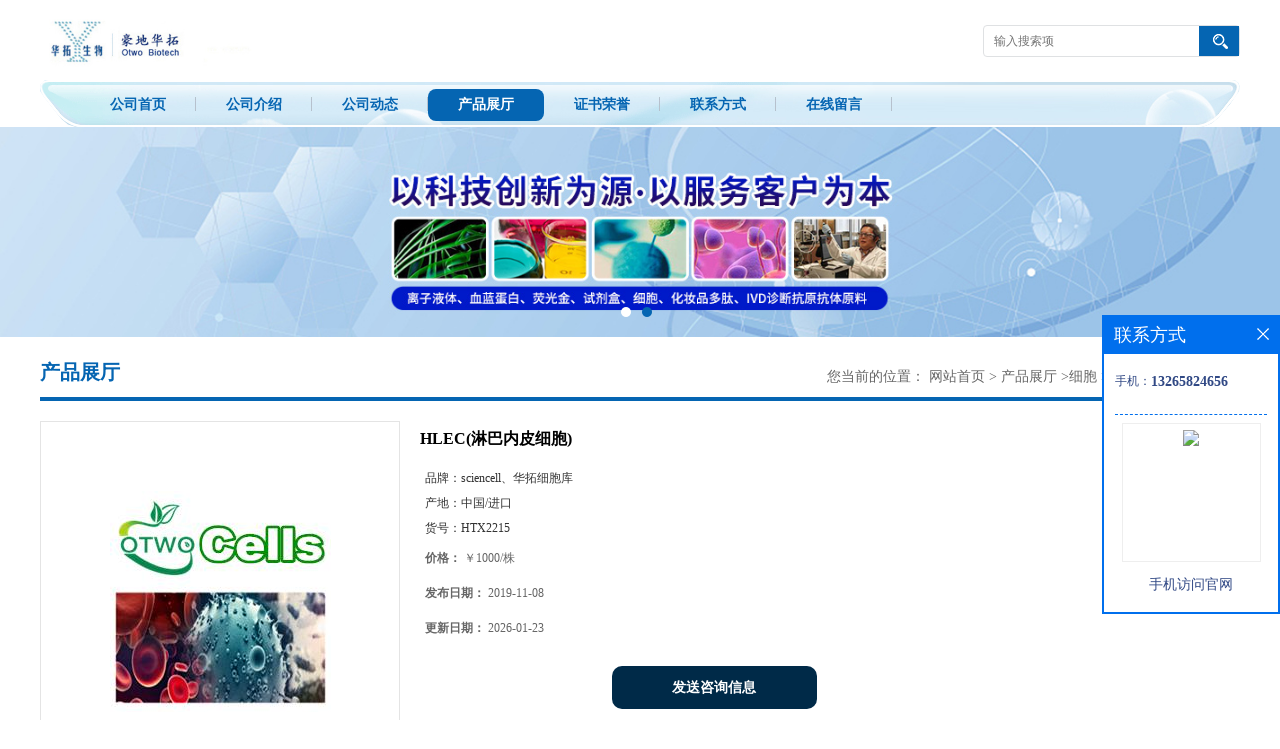

--- FILE ---
content_type: text/html; charset=utf-8
request_url: http://www.otwobio.com/products/show20177831.html
body_size: 7428
content:
<!DOCTYPE html PUBLIC "-//W3C//DTD XHTML 1.0 Transitional//EN" "http://www.w3.org/TR/xhtml1/DTD/xhtml1-transitional.dtd">
<html xmlns="http://www.w3.org/1999/xhtml">
<head>
<meta http-equiv="Content-Type" content="text/html; charset=utf-8" />
<title>HLEC(淋巴内皮细胞)-深圳市豪地华拓生物科技有限公司</title>
<meta http-equiv="keywords" content="HLEC(淋巴内皮细胞)">
<meta http-equiv="description" content="HLEC(淋巴内皮细胞)资料信息介绍： 产品名称：HLEC淋巴内皮细胞 型号：HTX2215 生长特性：贴壁 组织来源：淋巴内皮细胞 培养基：89%1640+10%FBS+1%双抗 规格：2X10^6 cells 培养温度：37℃ 引种来源：sciencell 传代：1：2~1：4传代，两天左右换液...">


<script>
    if(true){
        var curl = window.location.href;
        var defurl = "http://www.otwobio.com";
        if(curl.indexOf(defurl)<0){
            if (defurl.indexOf("http://")==0){
                curl = curl.replace(defurl.replace("http:","https:"),defurl);
            }else{
                curl = curl.replace(defurl.replace("https:","http:"),defurl);
            }
            window.location.href = curl;
        }
    }
</script>
<link rel="stylesheet" type="text/css" href="/web/mb/cn/gd_mb43/css/base.css">
<link rel="stylesheet" type="text/css" href="/web/mb/cn/gd_mb43/css/top.css">
<link rel="stylesheet" type="text/css" href="/web/mb/cn/gd_mb43/css/bottom.css">
<link rel="stylesheet" type="text/css" href="/web/mb/cn/gd_mb43/css/layout.css">
<script type="text/javascript" src="/web/mb/cn/gd_mb43/js/jquery-1.11.1.min.js"></script>
<script type="text/javascript" src="/web/mb/cn/gd_mb43/js/common.js"></script>
<script type="text/javascript" src="/web/mb/cn/gd_mb43/js/Tony_Tab.js"></script><!--焦点图-->


</head>
<body>
<div class="header">
 <div class="clearfix top">
  <a href="/" class="logo_l">
		<img src="https://imgcn3.guidechem.com/img/msite/2019/6/13/tiankai1230$351ab4ea8ec26_8285.jpg" alt="深圳市豪地华拓生物科技有限公司" title="类蛇毒三肽,CPV犬细小病毒单抗,PCT降钙素原单克隆抗体,雌酮ELISA检测试剂盒-深圳市豪地华拓生物科技有限公司"/>
    </a>
  <ul class="tp_sech">
   <form name="form_productSearch" id="form_productSearch1" method="get" onsubmit="return searchProduct('product_sokey1');">
	<input type="text" placeholder="输入搜索项"  name="keys" id="product_sokey1" value="" class="tp_t_mx_t1"/>
	<input type="button" value=""  onclick="searchProduct('product_sokey1')" class="tp_t_mx_t2"/>
   </form>
<script src="/web/mb/publicJs/common.js"></script>
<script type="text/javascript">
    function searchProduct(keyid) {
        var inputid="product_sokey";
        if(keyid)inputid=keyid;
        var keys = $("#"+inputid).val();       // 搜索的关键词
        if(keys==""){
            tusi("请输入您要搜索的关键词");
            return false;
        }
        if (34135 > 0){
            location.href = "/products/list-catid-34135_-keys-"+URLEncode(keys)+"_--p1.html";
        }else {
            location.href = "/products/list-keys-"+URLEncode(keys)+"_--p1.html";
        }
        return false;
    }
</script>

  </ul>
 </div><!--top-->
 <div class="nav">
   <ul>
      <li class=""><a href="/" >公司首页</a></li>
      <li class=""><a href="/about.html" >公司介绍</a></li>
      <li class=""><a href="/news/list--p1.html" >公司动态</a></li>
      <li class="omm"><a href="/products/list--p1.html" >产品展厅</a></li>
      <li class=""><a href="/honors/list--p1.html" >证书荣誉</a></li>
      <li class=""><a href="/contact.html" >联系方式</a></li>
      <li class=""><a href="/feedback.html" >在线留言</a></li>
   </ul>
  </div><!--nav-->
</div><!--header-->
<div class="banner-box slideBox">
 <div class="bd">
 <ul>
        <li><div class="m-width">
                <img src="https://imgcn3.guidechem.com/img/msite/2019/6/13/tiankai1230$34b9e2d736b8e_987e.jpg" alt=""/>
           </div>
		</li>
        <li><div class="m-width">
                <img src="https://imgcn3.guidechem.com/img/msite/2019/6/13/tiankai1230$34b9e2da9cc07_6625.jpg" alt=""/>
           </div>
		</li>
   </ul>
 </div>
<div class="banner-btn">
  <a class="prev" href="javascript:void(0);">&lt;</a>
  <a class="next" href="javascript:void(0);">&gt;</a>
   <div class="hd"><ul>
		 <li>&nbsp;</li>
		 <li>&nbsp;</li>
   </ul>
  </div>
 </div><!--banner-btn-->
</div><!--banner-box-->






<div class="clearfix mina_index">
   <div class="n_d_l_dfr"><span>产品展厅</span>
<style type="text/css">
.title_l{line-height:40px;margin:0px auto;font-size:14px;height:40px;overflow:hidden;}
.title_l a{color: #666;}
</style>


<div class="title_l">
  <div class="title_l_ul">您当前的位置：
                <a href="/" title="网站首页">网站首页</a> &gt;
                <a href="/products/list--p1.html">产品展厅</a>
                &gt;<a href="/products/list-catid-34135_--p1.html">细胞</a>
                &gt;<a>HLEC(淋巴内皮细胞)</a>
 </div><!--title_l_ul-->
</div><!--title_l-->
   </div><!--n_d_l_dfr-->

<link rel="stylesheet" type="text/css" href="/web/mb/publicCss/product.css">
<script src="/web/mb/publicJs/jqzoom.base.js?v=20230706"></script>
<script src="/web/mb/publicJs/jquery.jqzoom.js"></script>
<div class="list_box">
    <!-- showpic -->
    <div class="prolist" style="margin-top:20px;">
        <div class="pr_deti_main">
            <div class="clearfix pr_detai_top">
                <div class="wth674">
                    <div class="product-show">
                        <div class="region-detail-gallery">
                           
                            <div id="preview" class="spec-preview">
							  
                                <table width="360" height="360" border="0" cellspacing="0" cellpadding="0">
                                    <tr>
                                        <td width="360" height="360" align="center" valign="middle">
                                            <div class="prism-player" id="player-con" style="margin: 0px auto; display:none;"></div>
                                            <span class="jqzoom">
                                         <img src="https://imgcn4.guidechem.com/simg/product/2019/11/1/191440172502380.jpg" jqimg="https://imgcn4.guidechem.com/img/product/2019/11/1/191440172502380.jpg" class="cv_mfrt" alt="">
                                </span>
                                        </td>
                                    </tr>
                                </table>
                            </div><!--spec-preview-->
                            <div class="spec-scroll">
                                <div class="prev">&nbsp;</div>
                                <div class="next">&nbsp;</div>
                                <div class="items">
                                    <ul>
                                        <li
                                                class="add"
                                        ><img src="https://imgcn4.guidechem.com/simg/product/2019/11/1/191440172502380.jpg" mid="https://imgcn4.guidechem.com/simg/product/2019/11/1/191440172502380.jpg" big="https://imgcn4.guidechem.com/img/product/2019/11/1/191440172502380.jpg" isvideo="0" onclick="preview(this,360);"></li>
                                        <li
                                        ><img src="https://imgcn3.guidechem.com/simg/product/2019/6/14/191440174902864.jpg" mid="https://imgcn3.guidechem.com/simg/product/2019/6/14/191440174902864.jpg" big="https://imgcn3.guidechem.com/img/product/2019/6/14/191440174902864.jpg" isvideo="0" onclick="preview(this,360);"></li>
                                        <li
                                        ><img src="https://imgcn3.guidechem.com/img/msite/2019/6/17/tiankai1230$48cda697f8f98_951d.jpg" mid="https://imgcn3.guidechem.com/img/msite/2019/6/17/tiankai1230$48cda697f8f98_951d.jpg" big="https://imgcn3.guidechem.com/img/msite/2019/6/17/tiankai1230$48cda697f8f98_951d.jpg" isvideo="0" onclick="preview(this,360);"></li>
                                        <li
                                        ><img src="https://imgcn3.guidechem.com/simg/product/2019/6/14/191440174905169.png" mid="https://imgcn3.guidechem.com/simg/product/2019/6/14/191440174905169.png" big="https://imgcn3.guidechem.com/img/product/2019/6/14/191440174905169.png" isvideo="0" onclick="preview(this,360);"></li>
                                        <li
                                        ><img src="https://imgcn3.guidechem.com/img/msite/2019/6/17/tiankai1230$48cde95352ebc_ce86.jpg" mid="https://imgcn3.guidechem.com/img/msite/2019/6/17/tiankai1230$48cde95352ebc_ce86.jpg" big="https://imgcn3.guidechem.com/img/msite/2019/6/17/tiankai1230$48cde95352ebc_ce86.jpg" isvideo="0" onclick="preview(this,360);"></li>
                                    </ul>
                                </div><!--items-->
                            </div><!--spec-scroll-->
                            <!--缩图结束-->
                        </div>
                        <div class="det_plt">
                            <div class="product_title">HLEC(淋巴内皮细胞)</div>
                            <div class="price-content">
                                <div class="detail-texta">
                                    <div class="price-outer-div">
                                        <ul>
                                            <li><span>品牌：<span>sciencell、华拓细胞库</span></span></li>
                                        </ul>
                                        <div class="clear"></div>
                                    </div>
                                    <div class="price-outer-div">
                                        <ul>
                                            <li><span>产地：<span>中国/进口</span></span></li>
                                        </ul>
                                        <div class="clear"></div>
                                    </div>
                                    <div class="price-outer-div">
                                        <ul>
                                            <li><span>货号：<span>HTX2215</span></span></li>
                                        </ul>
                                        <div class="clear"></div>
                                    </div>

                                    <ul class="product-zd ">
                                        <li><strong>价格：</strong> ￥1000/株</li>
                                        <li><strong>发布日期：</strong> 2019-11-08</li>
                                        <li><strong>更新日期：</strong> 2026-01-23</li>
                                    </ul>
                                </div>

                            </div>
                            <div class="detail-button">
                                <div class="prof_se_nd"><a href="/feedback.html?title=HLEC(淋巴内皮细胞)" style="color:#fff;">发送咨询信息</a></div>
                            </div>
                        </div><!--det_plt-->
                        <div class="cl"></div>

                    </div>
                    <div class="cl"></div>
                </div>

            </div><!--pr_detai_top-->
            <div class="prof_all prof_width"><span>产品详请</span></div><!--prof_all-->
            <div class="prog_leg">

                <table width="100%" border="0" cellspacing="0" cellpadding="0" bgcolor="#f9f9f9">
                    <tbody>
                    <tr>
                        <td width="5%" height="45" align="left" nowrap="nowrap">产地 </td>
                        <td width="15%" height="45" align="left">
                            中国/进口
                        </td>
                    </tr>
                    <tr>
                        <td width="5%" height="45" align="left" nowrap="nowrap">保存条件 </td>
                        <td width="15%" height="45" align="left">
                            
                        </td>
                    </tr>
                    <tr>
                        <td width="5%" height="45" align="left" nowrap="nowrap">品牌 </td>
                        <td width="15%" height="45" align="left">
                            sciencell、华拓细胞库
                        </td>
                    </tr>
                    <tr>
                        <td width="5%" height="45" align="left" nowrap="nowrap">货号 </td>
                        <td width="15%" height="45" align="left">
                            HTX2215
                        </td>
                    </tr>
                    <tr>
                        <td width="5%" height="45" align="left" nowrap="nowrap">用途 </td>
                        <td width="15%" height="45" align="left">
                            科研
                        </td>
                    </tr>
                    <tr>
                        <td width="5%" height="45" align="left" nowrap="nowrap">组织来源 </td>
                        <td width="15%" height="45" align="left">
                            
                        </td>
                    </tr>
                    <tr>
                        <td width="5%" height="45" align="left" nowrap="nowrap">细胞形态 </td>
                        <td width="15%" height="45" align="left">
                            
                        </td>
                    </tr>
                    <tr>
                        <td width="5%" height="45" align="left" nowrap="nowrap">是否是肿瘤细胞 </td>
                        <td width="15%" height="45" align="left">
                            
                        </td>
                    </tr>
                    <tr>
                        <td width="5%" height="45" align="left" nowrap="nowrap">CAS编号 </td>
                        <td width="15%" height="45" align="left">
                            
                        </td>
                    </tr>
                    <tr>
                        <td width="5%" height="45" align="left" nowrap="nowrap">保质期 </td>
                        <td width="15%" height="45" align="left">
                            
                        </td>
                    </tr>
                    <tr>
                        <td width="5%" height="45" align="left" nowrap="nowrap">器官来源 </td>
                        <td width="15%" height="45" align="left">
                            
                        </td>
                    </tr>
                    <tr>
                        <td width="5%" height="45" align="left" nowrap="nowrap">免疫类型 </td>
                        <td width="15%" height="45" align="left">
                            
                        </td>
                    </tr>
                    <tr>
                        <td width="5%" height="45" align="left" nowrap="nowrap">品系 </td>
                        <td width="15%" height="45" align="left">
                            
                        </td>
                    </tr>
                    <tr>
                        <td width="5%" height="45" align="left" nowrap="nowrap">生长状态 </td>
                        <td width="15%" height="45" align="left">
                            
                        </td>
                    </tr>
                    <tr>
                        <td width="5%" height="45" align="left" nowrap="nowrap">物种来源 </td>
                        <td width="15%" height="45" align="left">
                            
                        </td>
                    </tr>
                    <tr>
                        <td width="5%" height="45" align="left" nowrap="nowrap">包装规格 </td>
                        <td width="15%" height="45" align="left">
                            2x10^6 cells
                        </td>
                    </tr>
                    <tr>
                        <td width="5%" height="45" align="left" nowrap="nowrap">纯度 </td>
                        <td width="15%" height="45" align="left">
                            见详细说明%
                        </td>
                    </tr>
                    <tr>
                        <td width="5%" height="45" align="left" nowrap="nowrap">是否进口 </td>
                        <td width="15%" height="45" align="left">
                            是
                        </td>
                    </tr>
                    </tbody>
                </table>

            </div><!--prog_leg--><!--prog_leg-->
            <div class="ntf_pcde">
                <p>
	<strong>HLEC(淋巴内皮细胞)</strong>资料信息介绍：<br />
产品名称：HLEC淋巴内皮细胞<br />
型号：HTX2215<br />
生长特性：贴壁<br />
组织来源：淋巴内皮细胞<br />
培养基：89%1640+10%FBS+1%双抗<br />
规格：2X10^6 cells<br />
培养温度：37℃<br />
引种来源：sciencell<br />
传代：1：2~1：4传代，两天左右换液。<br />
冻存液：92%完全培养基+8%DMSO（可以根据实验室条件自行选择）。<br />
包装：专业的无菌保温运输包装。<br />
如需<strong>HLEC(淋巴内皮细胞)</strong>详细资料、照片及细胞培养操作说明欢迎联系。<br /><img src="https://imgcn6.guidechem.com/img/product/2023/6/16/191440155704224.jpg" width="100%" /><br /><br />
<br />
细胞发货方式：<br />
复苏后发货：细胞复苏后发货，一周左右到货，免运输费用（气温较好建议用复苏后发货的方式）。<br />
冻存发货：需加干冰运输费用，选择干冰运输的发两管细胞，每管细胞数量2X10^6 cells，货期2-3天（气温低于0℃须冻存发货）。<br />
细胞发货采用专业的包装，用 捷的空运快递运输方式免费*。<br />
<br />
<strong>HLEC(淋巴内皮细胞)</strong>收货处理方法：<br />
贴壁生长的细胞:<br />
1、贴壁生长的细胞用T25细胞培养瓶发货，收到细胞后，拆开包装T25瓶的自封袋，不拆封口膜，表面喷75%酒精消毒。<br />
2、消毒后用显微镜观察细胞状态，并拍下细胞照片。<br />
3、将细胞放入37度培养箱平衡两小时以上，平衡是为了让细胞尽快适应培养箱环境。<br />
4、平衡后将T25瓶中培养基吸出用离心管装好备用。<br />
5、如细胞密度高于80%，可以直接消化传代，相反则加入5-6mL培养基放回培养箱继续培养即可。<br />
<br />
悬浮生长的细胞:<br />
1、悬浮细胞发货复苏后用离心管发货，拆开包装离心管的自封袋，不拆封口膜，表面喷75%酒精消毒。<br />
2、然后用显微镜观察细胞状态。<br />
3、将细胞放入37度培养箱平衡两小时以上。<br />
4、平衡完成后，离心（1000rpm，3min）收集细胞，弃上清。<br />
5、用新的培养基重悬细胞并接种至培养瓶或皿中，放回培养箱继续培养。<br />
<br />
<strong>HLEC(淋巴内皮细胞)</strong>在发货前质检：<br />
检测；真菌、细菌、霉菌检测；支原体、衣原体等检测。<br />
<br />
售后服务：<br />
1、HLEC细胞为三代内，活体。运输途中细胞出现污染和状态不好，可提供完全免费补发。<br />
2、实验过程中若客户培养出导致细胞问题，仅需支付物流耗材费用，可重新发货。其他根据情况灵活处理。<br />
3、细胞在培养过程中，华拓生物可以提供技术支持。<br />
<br />
产品特性：<strong>HLEC(淋巴内皮细胞)</strong>目前细胞状态稳定，华拓细胞提供细胞培养操作指南及常见问题分析，并能提供完善的技术支持和售后服务。
</p>
            </div><!--ntf_pcde-->
        </div><!--pr_deti_main-->
    </div>
    <script>function tomessage(s,d){
        document.getElementById("stype").value=s;
        document.getElementById("sid").value=d;
        document.formdetail.method="POST";
        document.formdetail.submit();
    }</script>
    <form method="post" action="message.html" name="formdetail" id="formdetail">
        <input type="hidden" name="stype" id="stype" value="">
        <input type="hidden" name="sid" id="sid" value="">
    </form>
<style>.price-outer-div li{width: 100%;}
</style>


</div>



<style type="text/css">
.ews_t_t{line-height:45px;margin:0px auto;font-size:16px;height:45px;overflow:hidden;color:#333;font-weight:bold;text-align: left;}
.ews_t_tl{overflow:hidden;}
.ews_t_tl a{float:left;color:#555;display:block;height:36px;line-height:36px;padding:0px 15px;background:#eeeeee;font-size:14px;margin-right:20px;margin-bottom:20px;border-radius:6px;-moz-border-radius:6px;-webkit-border-radius:6px;text-align: left;}
.prto_zi_ul li{float:left;width:23%;margin-bottom:10px;padding-right:2%;list-style:none;}
.prto_zi_ul li table{width:100%;height:200px;}
.prto_zi_ul {padding:0px;margin:0px;width:100%;display:block;overflow:hidden;}
.prto_zi_ul li table img{max-width:100%;max-height:200px;}
.text_mdf{display:block;height:25px;overflow:hidden;color:#333;line-height:25px;font-size:14px;text-align:center;}
.text_mdf a{color:#333;}
.news_tag{padding:0px 20px;}

.swe_md{background:#fff;}
</style>

<div class="swe_md">

<div class="news_tag">
<div class="ews_t_t">相关产品：</div><!--ews_t_t-->
<ul class="prto_zi_ul">
    <li>
	  <table width="100%" border="0" cellspacing="0" cellpadding="0">
          <tr>
            <td align="center" valign="middle">
            <a href="/products/show34840447.html" target="_blank">
            <img src="https://imgcn3.guidechem.com/simg/product/2019/6/5/191440164902401.jpg" alt="">
             </a>
            </td>
          </tr>
         </table>
         <div class="text_mdf">
            <a href="/products/show34840447.html" target="_blank">三肽-29/胶原三肽</a>
        </div>
    </li>
    <li>
	  <table width="100%" border="0" cellspacing="0" cellpadding="0">
          <tr>
            <td align="center" valign="middle">
            <a href="/products/show34828491.html" target="_blank">
            <img src="https://imgcn7.guidechem.com/simg/product/2025/3/28/191440153603632.jpg" alt="">
             </a>
            </td>
          </tr>
         </table>
         <div class="text_mdf">
            <a href="/products/show34828491.html" target="_blank">5-氟-D-荧光素钾</a>
        </div>
    </li>
    <li>
	  <table width="100%" border="0" cellspacing="0" cellpadding="0">
          <tr>
            <td align="center" valign="middle">
            <a href="/products/show27058163.html" target="_blank">
            <img src="https://imgcn6.guidechem.com/simg/product/2022/7/12/191440171105059.jpg" alt="">
             </a>
            </td>
          </tr>
         </table>
         <div class="text_mdf">
            <a href="/products/show27058163.html" target="_blank">D-荧光素</a>
        </div>
    </li>
    <li>
	  <table width="100%" border="0" cellspacing="0" cellpadding="0">
          <tr>
            <td align="center" valign="middle">
            <a href="/products/show26585435.html" target="_blank">
            <img src="https://imgcn6.guidechem.com/simg/product/2022/7/12/191440165502369.jpg" alt="">
             </a>
            </td>
          </tr>
         </table>
         <div class="text_mdf">
            <a href="/products/show26585435.html" target="_blank">ALC-0315</a>
        </div>
    </li>
</ul>
</div><!--news_tag-->
</div><!--swe_md--> </div><!--mina_index-->


<script type="text/javascript" src="/web/mb/publicJs/common.js"></script>


<style typpe="text/css">
    .flot_cuext{width:174px;position:fixed;right:0px;top:100px;background:#006fed;padding:2px;}
    .lot_cu1{height:37px;}
    .lot_cu1 span{float:left;line-height:37px;color:#fff;font-size:18px;font-family:"微软雅黑";margin-left:10px;}
    .lot_cu2{background:#fff;padding:0px 11px 15px;}
    .lot_cu1 a{float:right;margin-top:11px;margin-right:9px;}
    .lot_cu2 dl{padding:10px 0px 15px;border-bottom:1px dashed #006fed;}
    .lot_cu2 dl dd{color:#314985;font-size:12px;line-height:35px;word-break:break-all;table-layout:fixed;overflow:hidden;}
    .lot_cu2 dl dd span{float:left;}
    .lot_cu2 dl dd em{float:left;}
    .lot_cu2 dl dd em img{margin-top:3px;}
    .lot_cu2 dl dd strong{color:#314985;font-size:14px;}
    .lot_cet1{margin:19px 0px;text-align:center;}
    .lot_cet2{width: 125px;height: 125px;margin:8px auto 10px;border:1px solid #eeeeee;text-align:center;padding:6px;}
    .lot_cet2 img{max-width: 110px;max-height: 110px;}
    .lot_cet3{text-align:center;line-height:25px;color:#314985;font-size:14px;font-family:"微软雅黑";}
    .flot_cuext{
        z-index: 999999;
    }
</style>


<div class="flot_cuext" style="font-size: 12px;Top:315px;position: fixed;right: 0px; font-size: 12px;">

    <div class="lot_cu1"><span>联系方式</span><a onclick="hideQq()" href="javascript:void(0)"><img src="/images/clr_xwe.png"></a></div><!--lot_cu1-->
    <div class="lot_cu2">
        <dl>
            <dd><span>手机：</span><em title="联系人:丁经理"><strong>13265824656</strong></em></dd>
        </dl>




        <div class="lot_cet2"><img src="/web/makeewm.action?content=http%3A%2F%2Fm.otwobio.com%2F&width=150"></div><!--lot_cet2-->
        <div class="lot_cet3">手机访问官网</div><!--lot_cet3-->


    </div><!--lot_cu2-->

</div>

<script>
    function hideQq() {
        $(".flot_cuext").hide();
    }
</script> 

<div class="footer">
 <div class="footer_b">
  <p>
        <em>地址：深圳市南山区创业路中兴工业城5栋518</em>
        <em>电话：0755-26055215</em>
        <em>联系人: 丁经理</em>
        <em>手机: 13265824656</em>
        <em>邮箱: order@otwobiotech.com</em>
  </p>
  <p>
   版权所有 Copyright (©) 2026 
     深圳市豪地华拓生物科技有限公司
<a href="/sitemap.xml" target="_blank" class="zzb07link">XML</a>            技术支持：
            <a href="https://china.guidechem.com/" id="guidechem" class="TechnicalSupport" target="_blank">盖德化工网</a>&nbsp;&nbsp;
            <a href="https://www.21food.cn/" id="21food" class="TechnicalSupport" target="_blank">食品商务网</a>&nbsp;&nbsp;
  </p>
 </div><!--footer_b-->
</div><!--footer-->
<script src="/js/jquery.cookie.js"></script>

<script>
    $("img").each(function(){
        if($(this).attr('src')=='') $(this).remove();
    });
    if(location.href.indexOf('/news/list')!=-1){
        $("img").error(function () {
            $(this).remove();
        });
    }else {
        $("img").error(function () {
            $(this).attr("src", "/images/nophoto.png");
        });
    }
</script>
<script type='text/javascript' src='https://tj.guidechem.com/js/visitcount3.js'></script> 
<script type='text/javascript' defer> 
var _visitCount_ = new VisitCount(); 
_visitCount_.dbName='guidecn'; 
_visitCount_.source='pc'; 
_visitCount_.sid=20177831; 
_visitCount_.clientkey='1769339088033_5382'; 
_visitCount_.comid=191440; 
_visitCount_.vcomid=0; 
_visitCount_.keyword=''; 
_visitCount_.stype='pro'; 
_visitCount_.visittimes=1; 
_visitCount_.data=''; 
_visitCount_.types=''; 
_visitCount_.time='1769339088048'; 
_visitCount_.sign='4a19cd7b01ab15ad03f159a254c45b35'; 
_visitCount_.sentReq(); 
function _doAction_(sid,stype,action,actiondata,scomid){
	_visitCount_.doaction(sid,stype,action,actiondata,scomid);
 }
</script>
 <script type="text/javascript">
   $(".slideBox").slide({mainCell:".bd ul",autoPlay:true});
 </script>
</body>
</html>


--- FILE ---
content_type: text/css
request_url: http://www.otwobio.com/web/mb/cn/gd_mb43/css/top.css
body_size: 628
content:
@charset "utf-8";
/* CSS Document */

.header{position:relative;}

.logo_l{float:left;height:80px;display:block;}
.logo_l img{max-height:60px;max-width:510px; vertical-align:middle;margin-top:10px;}
.top{max-width:1200px;margin:0px auto;min-width: 1200px;}

.tp_sech{border:1px solid #dfe1e3; border-radius:4px;-moz-border-radius:4px;-webkit-border-radius:4px;height:30px;float:right;margin-top:25px;}
.tp_t_mx_t1{float:left;width:205px;background:none;border:0px;outline:none;color:#333;font-size:12px;height:30px;line-height:30px;padding-left:10px;}
.tp_t_mx_t2{float:left;width:40px;height:30px;cursor:pointer;outline:none;background:none;border:0px;background: #0565b2 url(../images/secr1.png) center center no-repeat;}



.nav{height:47px;background:url(../images/nav_bg.png) left center no-repeat;width:1200px;margin:0px auto;min-width: 1200px;}
.nav ul{margin:0px auto;padding:0px 40px;}
.nav ul li{float:left;position:relative;height: 47px;line-height:47px;background: url(../images/nav_tb.jpg) right center no-repeat;}
.nav ul li a{display: block;height:32px;font-size: 14px;line-height: 32px;color: #0565b2;padding:0px 30px;font-weight:bold;margin-top: 9px;}
.nav ul li.omm a{background: #0565b2;border-radius:8px;color: #fff;}

/*input.tp_t_mx_t1::placeholder { color:#fff}
input.tp_t_mx_t1::-webkit-input-placeholder { color:#fff}
input.tp_t_mx_t1::-ms-input-placeholder{ color:#fff}
input.tp_t_mx_t1::-moz-input-placeholder{ color:#fff}*/